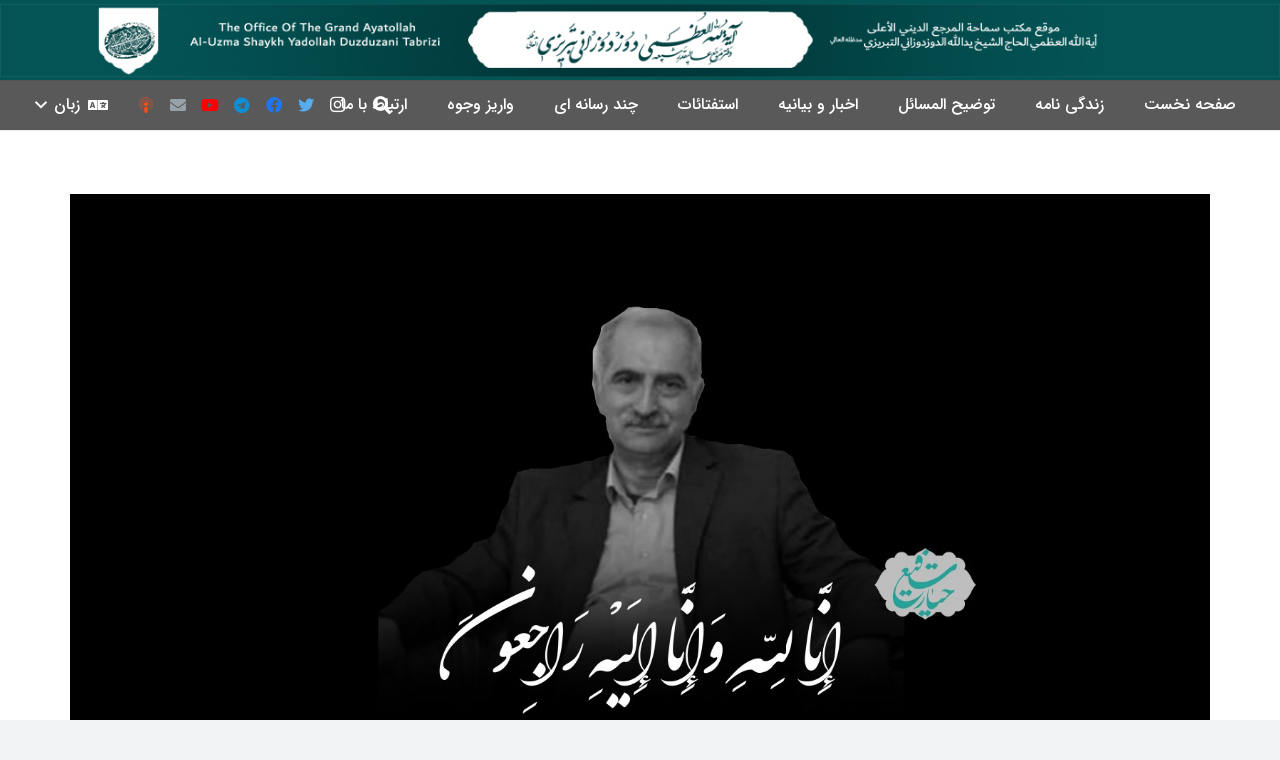

--- FILE ---
content_type: text/html; charset=UTF-8
request_url: https://duzduzani.ir/blog/%D8%A8%D9%85%D9%86%D8%A7%D8%B3%D8%A8%D8%AA-%D8%AF%D8%B1%DA%AF%D8%B0%D8%B4%D8%AA-%D8%AD%D8%A7%D8%AC-%D9%85%D9%87%D8%AF%DB%8C-%D9%86%D9%85%D8%A7%D8%B2%DB%8C/%D8%AF%D8%B1-%DA%AF%D8%B0%D8%B4%D8%AA-%D9%86%D9%85%D8%A7%D8%B2%DB%8C/
body_size: 16014
content:
<!DOCTYPE HTML>
<html dir="rtl" lang="fa-IR">
<head>
	<meta charset="UTF-8">
	<meta name='robots' content='index, follow, max-image-preview:large, max-snippet:-1, max-video-preview:-1' />

	<!-- This site is optimized with the Yoast SEO Premium plugin v18.2.1 (Yoast SEO v18.5.1) - https://yoast.com/wordpress/plugins/seo/ -->
	<title>در گذشت حاج مهدی نمازی - پايگاه اطلاع رساني دفتر حضرت آيت الله العظمي دوزدوزانی تبریزی</title>
	<link rel="canonical" href="https://duzduzani.ir/wp-content/uploads/2022/02/در-گذشت-نمازی-scaled.jpg" />
	<meta property="og:locale" content="fa_IR" />
	<meta property="og:type" content="article" />
	<meta property="og:title" content="در گذشت حاج مهدی نمازی - پايگاه اطلاع رساني دفتر حضرت آيت الله العظمي دوزدوزانی تبریزی" />
	<meta property="og:url" content="https://duzduzani.ir/wp-content/uploads/2022/02/در-گذشت-نمازی-scaled.jpg" />
	<meta property="og:site_name" content="پايگاه اطلاع رساني دفتر حضرت آيت الله العظمي دوزدوزانی تبریزی" />
	<meta property="article:publisher" content="http://www.facebook.com/Duzduzani.ir" />
	<meta property="article:modified_time" content="2022-02-15T16:47:48+00:00" />
	<meta property="og:image" content="https://duzduzani.ir/wp-content/uploads/2022/02/در-گذشت-نمازی-scaled.jpg" />
	<meta property="og:image:width" content="2560" />
	<meta property="og:image:height" content="2560" />
	<meta property="og:image:type" content="image/jpeg" />
	<meta name="twitter:card" content="summary_large_image" />
	<meta name="twitter:site" content="@duzduzani" />
	<script type="application/ld+json" class="yoast-schema-graph">{"@context":"https://schema.org","@graph":[{"@type":"Organization","@id":"https://duzduzani.ir/#organization","name":"پایگاه حضرت آیت الله العظمی حاج شیخ یدالله دوزدوزانی تبریزی","url":"https://duzduzani.ir/","sameAs":["http://www.facebook.com/Duzduzani.ir","https://www.instagram.com/Duzduzani_ir/","https://twitter.com/duzduzani"],"logo":{"@type":"ImageObject","@id":"https://duzduzani.ir/#logo","inLanguage":"fa-IR","url":"https://duzduzani.ir/wp-content/uploads/2018/08/IMG_9389-2.jpg","contentUrl":"https://duzduzani.ir/wp-content/uploads/2018/08/IMG_9389-2.jpg","width":333,"height":500,"caption":"پایگاه حضرت آیت الله العظمی حاج شیخ یدالله دوزدوزانی تبریزی"},"image":{"@id":"https://duzduzani.ir/#logo"}},{"@type":"WebSite","@id":"https://duzduzani.ir/#website","url":"https://duzduzani.ir/","name":"پايگاه اطلاع رساني دفتر حضرت آيت الله العظمي دوزدوزانی تبریزی","description":"حاج ميرزا يدالله دوزدوزاني تبریزی مدظله","publisher":{"@id":"https://duzduzani.ir/#organization"},"potentialAction":[{"@type":"SearchAction","target":{"@type":"EntryPoint","urlTemplate":"https://duzduzani.ir/?s={search_term_string}"},"query-input":"required name=search_term_string"}],"inLanguage":"fa-IR"},{"@type":"WebPage","@id":"https://duzduzani.ir/wp-content/uploads/2022/02/در-گذشت-نمازی-scaled.jpg#webpage","url":"https://duzduzani.ir/wp-content/uploads/2022/02/در-گذشت-نمازی-scaled.jpg","name":"در گذشت حاج مهدی نمازی - پايگاه اطلاع رساني دفتر حضرت آيت الله العظمي دوزدوزانی تبریزی","isPartOf":{"@id":"https://duzduzani.ir/#website"},"datePublished":"2022-02-15T16:46:05+00:00","dateModified":"2022-02-15T16:47:48+00:00","breadcrumb":{"@id":"https://duzduzani.ir/wp-content/uploads/2022/02/در-گذشت-نمازی-scaled.jpg#breadcrumb"},"inLanguage":"fa-IR","potentialAction":[{"@type":"ReadAction","target":["https://duzduzani.ir/wp-content/uploads/2022/02/در-گذشت-نمازی-scaled.jpg"]}]},{"@type":"BreadcrumbList","@id":"https://duzduzani.ir/wp-content/uploads/2022/02/در-گذشت-نمازی-scaled.jpg#breadcrumb","itemListElement":[{"@type":"ListItem","position":1,"name":"خانه","item":"https://duzduzani.ir/"},{"@type":"ListItem","position":2,"name":"بمناسبت درگذشت حاج مهدی نمازی","item":"https://duzduzani.ir/blog/%d8%a8%d9%85%d9%86%d8%a7%d8%b3%d8%a8%d8%aa-%d8%af%d8%b1%da%af%d8%b0%d8%b4%d8%aa-%d8%ad%d8%a7%d8%ac-%d9%85%d9%87%d8%af%db%8c-%d9%86%d9%85%d8%a7%d8%b2%db%8c/"},{"@type":"ListItem","position":3,"name":"در گذشت حاج مهدی نمازی"}]}]}</script>
	<!-- / Yoast SEO Premium plugin. -->


<link rel='dns-prefetch' href='//fonts.googleapis.com' />
<link rel='dns-prefetch' href='//s.w.org' />
<link rel='dns-prefetch' href='//www.googletagmanager.com' />
<link rel="alternate" type="application/rss+xml" title="پايگاه اطلاع رساني دفتر حضرت آيت الله العظمي دوزدوزانی تبریزی &raquo; خوراک" href="https://duzduzani.ir/feed/" />
<link rel="alternate" type="application/rss+xml" title="پايگاه اطلاع رساني دفتر حضرت آيت الله العظمي دوزدوزانی تبریزی &raquo; خوراک دیدگاه‌ها" href="https://duzduzani.ir/comments/feed/" />
<link rel="alternate" type="application/rss+xml" title="پايگاه اطلاع رساني دفتر حضرت آيت الله العظمي دوزدوزانی تبریزی &raquo; در گذشت حاج مهدی نمازی خوراک دیدگاه‌ها" href="https://duzduzani.ir/blog/%d8%a8%d9%85%d9%86%d8%a7%d8%b3%d8%a8%d8%aa-%d8%af%d8%b1%da%af%d8%b0%d8%b4%d8%aa-%d8%ad%d8%a7%d8%ac-%d9%85%d9%87%d8%af%db%8c-%d9%86%d9%85%d8%a7%d8%b2%db%8c/%d8%af%d8%b1-%da%af%d8%b0%d8%b4%d8%aa-%d9%86%d9%85%d8%a7%d8%b2%db%8c/feed/" />
<meta name="viewport" content="width=device-width, initial-scale=1">
<meta name="SKYPE_TOOLBAR" content="SKYPE_TOOLBAR_PARSER_COMPATIBLE">
<meta name="theme-color" content="#f2f3f5">
		<script type="text/javascript">
			window._wpemojiSettings = {"baseUrl":"https:\/\/s.w.org\/images\/core\/emoji\/13.1.0\/72x72\/","ext":".png","svgUrl":"https:\/\/s.w.org\/images\/core\/emoji\/13.1.0\/svg\/","svgExt":".svg","source":{"concatemoji":"https:\/\/duzduzani.ir\/wp-includes\/js\/wp-emoji-release.min.js?ver=5.8.12"}};
			!function(e,a,t){var n,r,o,i=a.createElement("canvas"),p=i.getContext&&i.getContext("2d");function s(e,t){var a=String.fromCharCode;p.clearRect(0,0,i.width,i.height),p.fillText(a.apply(this,e),0,0);e=i.toDataURL();return p.clearRect(0,0,i.width,i.height),p.fillText(a.apply(this,t),0,0),e===i.toDataURL()}function c(e){var t=a.createElement("script");t.src=e,t.defer=t.type="text/javascript",a.getElementsByTagName("head")[0].appendChild(t)}for(o=Array("flag","emoji"),t.supports={everything:!0,everythingExceptFlag:!0},r=0;r<o.length;r++)t.supports[o[r]]=function(e){if(!p||!p.fillText)return!1;switch(p.textBaseline="top",p.font="600 32px Arial",e){case"flag":return s([127987,65039,8205,9895,65039],[127987,65039,8203,9895,65039])?!1:!s([55356,56826,55356,56819],[55356,56826,8203,55356,56819])&&!s([55356,57332,56128,56423,56128,56418,56128,56421,56128,56430,56128,56423,56128,56447],[55356,57332,8203,56128,56423,8203,56128,56418,8203,56128,56421,8203,56128,56430,8203,56128,56423,8203,56128,56447]);case"emoji":return!s([10084,65039,8205,55357,56613],[10084,65039,8203,55357,56613])}return!1}(o[r]),t.supports.everything=t.supports.everything&&t.supports[o[r]],"flag"!==o[r]&&(t.supports.everythingExceptFlag=t.supports.everythingExceptFlag&&t.supports[o[r]]);t.supports.everythingExceptFlag=t.supports.everythingExceptFlag&&!t.supports.flag,t.DOMReady=!1,t.readyCallback=function(){t.DOMReady=!0},t.supports.everything||(n=function(){t.readyCallback()},a.addEventListener?(a.addEventListener("DOMContentLoaded",n,!1),e.addEventListener("load",n,!1)):(e.attachEvent("onload",n),a.attachEvent("onreadystatechange",function(){"complete"===a.readyState&&t.readyCallback()})),(n=t.source||{}).concatemoji?c(n.concatemoji):n.wpemoji&&n.twemoji&&(c(n.twemoji),c(n.wpemoji)))}(window,document,window._wpemojiSettings);
		</script>
		<style type="text/css">
img.wp-smiley,
img.emoji {
	display: inline !important;
	border: none !important;
	box-shadow: none !important;
	height: 1em !important;
	width: 1em !important;
	margin: 0 .07em !important;
	vertical-align: -0.1em !important;
	background: none !important;
	padding: 0 !important;
}
</style>
	<link rel='stylesheet' id='layerslider-css'  href='https://duzduzani.ir/wp-content/plugins/LayerSlider/static/layerslider/css/layerslider.css?ver=6.6.8' type='text/css' media='all' />
<link rel='stylesheet' id='contact-form-7-css'  href='https://duzduzani.ir/wp-content/plugins/contact-form-7/includes/css/styles.css?ver=5.5.6' type='text/css' media='all' />
<link rel='stylesheet' id='contact-form-7-rtl-css'  href='https://duzduzani.ir/wp-content/plugins/contact-form-7/includes/css/styles-rtl.css?ver=5.5.6' type='text/css' media='all' />
<link rel='stylesheet' id='audio1-html5_site_css-css'  href='https://duzduzani.ir/wp-content/plugins/lbg_chameleon_audio_addon_visual_composer/audio1_html5/audio1_html5.css?ver=5.8.12' type='text/css' media='all' />
<link rel='stylesheet' id='tp_twitter_plugin_css-css'  href='https://duzduzani.ir/wp-content/plugins/recent-tweets-widget/tp_twitter_plugin.css?ver=1.0' type='text/css' media='screen' />
<link rel='stylesheet' id='rs-plugin-settings-css'  href='https://duzduzani.ir/wp-content/plugins/revslider/public/assets/css/rs6.css?ver=6.3.6' type='text/css' media='all' />
<style id='rs-plugin-settings-inline-css' type='text/css'>
#rs-demo-id {}
</style>
<link rel='stylesheet' id='wp-aparat-css'  href='https://duzduzani.ir/wp-content/plugins/wp-aparat/assets/css/wp-aparat.min.css?ver=2.2.4' type='text/css' media='all' />
<link rel='stylesheet' id='aparat-embed-css'  href='https://duzduzani.ir/wp-content/plugins/aparat-embed/assets/style.css?ver=5.8.12' type='text/css' media='all' />
<link rel='stylesheet' id='us-fonts-css'  href='https://fonts.googleapis.com/css?family=IRANSansWeb_Medium%3A400%7CIRANSansWeb%28FaNum%29_Medium%3A400&#038;display=swap&#038;ver=5.8.12' type='text/css' media='all' />
<link rel='stylesheet' id='dflip-icons-style-css'  href='https://duzduzani.ir/wp-content/plugins/dflip/assets/css/themify-icons.css?ver=1.2.8' type='text/css' media='all' />
<link rel='stylesheet' id='dflip-style-css'  href='https://duzduzani.ir/wp-content/plugins/dflip/assets/css/dflip.css?ver=1.2.8' type='text/css' media='all' />
<link rel='stylesheet' id='us-style-css'  href='https://duzduzani.ir/wp-content/themes/Impreza/css/style.min.css?ver=7.15' type='text/css' media='all' />
<link rel='stylesheet' id='us-ripple-css'  href='https://duzduzani.ir/wp-content/themes/Impreza/common/css/base/ripple.css?ver=7.15' type='text/css' media='all' />
<link rel='stylesheet' id='us-rtl-css'  href='https://duzduzani.ir/wp-content/themes/Impreza/common/css/rtl.min.css?ver=7.15' type='text/css' media='all' />
<link rel='stylesheet' id='theme-style-css'  href='https://duzduzani.ir/wp-content/themes/Impreza-child/style.css?ver=7.15' type='text/css' media='all' />
<link rel='stylesheet' id='bsf-Defaults-css'  href='https://duzduzani.ir/wp-content/uploads/smile_fonts/Defaults/Defaults.css?ver=3.19.11' type='text/css' media='all' />
<script type='text/javascript' id='layerslider-greensock-js-extra'>
/* <![CDATA[ */
var LS_Meta = {"v":"6.6.8"};
/* ]]> */
</script>
<script type='text/javascript' data-cfasync="false" src='https://duzduzani.ir/wp-content/plugins/LayerSlider/static/layerslider/js/greensock.js?ver=1.19.0' id='layerslider-greensock-js'></script>
<script type='text/javascript' data-cfasync="false" src='https://duzduzani.ir/wp-includes/js/jquery/jquery.min.js?ver=3.6.0' id='jquery-core-js'></script>
<script type='text/javascript' src='https://duzduzani.ir/wp-includes/js/jquery/jquery-migrate.min.js?ver=3.3.2' id='jquery-migrate-js'></script>
<script type='text/javascript' data-cfasync="false" src='https://duzduzani.ir/wp-content/plugins/LayerSlider/static/layerslider/js/layerslider.kreaturamedia.jquery.js?ver=6.6.8' id='layerslider-js'></script>
<script type='text/javascript' data-cfasync="false" src='https://duzduzani.ir/wp-content/plugins/LayerSlider/static/layerslider/js/layerslider.transitions.js?ver=6.6.8' id='layerslider-transitions-js'></script>
<script type='text/javascript' src='https://duzduzani.ir/wp-content/plugins/lbg_chameleon_audio_addon_visual_composer/audio1_html5/js/jquery.mousewheel.min.js?ver=5.8.12' id='lbg-mousewheel-js'></script>
<script type='text/javascript' src='https://duzduzani.ir/wp-content/plugins/lbg_chameleon_audio_addon_visual_composer/audio1_html5/js/jquery.touchSwipe.min.js?ver=5.8.12' id='lbg-touchSwipe-js'></script>
<script type='text/javascript' src='https://duzduzani.ir/wp-content/plugins/lbg_chameleon_audio_addon_visual_composer/audio1_html5/js/audio1_html5.js?ver=5.8.12' id='lbg-audio1_html5-js'></script>
<script type='text/javascript' src='https://duzduzani.ir/wp-content/plugins/revslider/public/assets/js/rbtools.min.js?ver=6.3.6' id='tp-tools-js'></script>
<script type='text/javascript' src='https://duzduzani.ir/wp-content/plugins/revslider/public/assets/js/rs6.min.js?ver=6.3.6' id='revmin-js'></script>
<meta name="generator" content="Powered by LayerSlider 6.6.8 - Multi-Purpose, Responsive, Parallax, Mobile-Friendly Slider Plugin for WordPress." />
<!-- LayerSlider updates and docs at: https://layerslider.kreaturamedia.com -->
<link rel="https://api.w.org/" href="https://duzduzani.ir/wp-json/" /><link rel="alternate" type="application/json" href="https://duzduzani.ir/wp-json/wp/v2/media/9176" /><link rel="EditURI" type="application/rsd+xml" title="RSD" href="https://duzduzani.ir/xmlrpc.php?rsd" />
<link rel="wlwmanifest" type="application/wlwmanifest+xml" href="https://duzduzani.ir/wp-includes/wlwmanifest.xml" /> 
<meta name="generator" content="WordPress 5.8.12" />
<link rel='shortlink' href='https://duzduzani.ir/?p=9176' />
<link rel="alternate" type="application/json+oembed" href="https://duzduzani.ir/wp-json/oembed/1.0/embed?url=https%3A%2F%2Fduzduzani.ir%2Fblog%2F%25d8%25a8%25d9%2585%25d9%2586%25d8%25a7%25d8%25b3%25d8%25a8%25d8%25aa-%25d8%25af%25d8%25b1%25da%25af%25d8%25b0%25d8%25b4%25d8%25aa-%25d8%25ad%25d8%25a7%25d8%25ac-%25d9%2585%25d9%2587%25d8%25af%25db%258c-%25d9%2586%25d9%2585%25d8%25a7%25d8%25b2%25db%258c%2F%25d8%25af%25d8%25b1-%25da%25af%25d8%25b0%25d8%25b4%25d8%25aa-%25d9%2586%25d9%2585%25d8%25a7%25d8%25b2%25db%258c%2F" />
<link rel="alternate" type="text/xml+oembed" href="https://duzduzani.ir/wp-json/oembed/1.0/embed?url=https%3A%2F%2Fduzduzani.ir%2Fblog%2F%25d8%25a8%25d9%2585%25d9%2586%25d8%25a7%25d8%25b3%25d8%25a8%25d8%25aa-%25d8%25af%25d8%25b1%25da%25af%25d8%25b0%25d8%25b4%25d8%25aa-%25d8%25ad%25d8%25a7%25d8%25ac-%25d9%2585%25d9%2587%25d8%25af%25db%258c-%25d9%2586%25d9%2585%25d8%25a7%25d8%25b2%25db%258c%2F%25d8%25af%25d8%25b1-%25da%25af%25d8%25b0%25d8%25b4%25d8%25aa-%25d9%2586%25d9%2585%25d8%25a7%25d8%25b2%25db%258c%2F&#038;format=xml" />
<meta name="generator" content="Site Kit by Google 1.144.0" /><!-- Analytics by WP Statistics - https://wp-statistics.com -->
		<script>
			if ( ! /Android|webOS|iPhone|iPad|iPod|BlackBerry|IEMobile|Opera Mini/i.test( navigator.userAgent ) ) {
				var root = document.getElementsByTagName( 'html' )[ 0 ]
				root.className += " no-touch";
			}
		</script>
		<script data-cfasync="false"> var dFlipLocation = "https://duzduzani.ir/wp-content/plugins/dflip/assets/"; var dFlipWPGlobal = {"text":{"toggleSound":"\u0635\u062f\u0627 \u062e\u0627\u0645\u0648\u0634\/\u0631\u0648\u0634\u0646","toggleThumbnails":"\u062a\u0635\u0627\u0648\u06cc\u0631 \u0628\u0646\u062f \u0627\u0646\u06af\u0634\u062a\u06cc ","toggleOutline":"Toggle Outline\/Bookmark","previousPage":"\u0635\u0641\u062d\u0647 \u0642\u0628\u0644\u06cc","nextPage":"\u0635\u0641\u062d\u0647 \u0628\u0639\u062f\u06cc","toggleFullscreen":"\u062a\u0645\u0627\u0645 \u0635\u0641\u062d\u0647 ","zoomIn":"\u0632\u0648\u0645 +","zoomOut":"\u0632\u0648\u0645 - ","toggleHelp":"\u06a9\u0645\u06a9 ","singlePageMode":"\u062a\u06a9 \u0635\u0641\u062d\u0647 ","doublePageMode":"\u062f\u0648 \u0635\u0641\u062d\u0647 \u06a9\u0646\u0627\u0631 \u0647\u0645 ","downloadPDFFile":"\u062f\u0627\u0646\u0644\u0648\u062f \u067e\u06cc \u062f\u06cc \u0627\u0641 ","gotoFirstPage":"\u0628\u0631\u0648 \u0628\u0647 \u0635\u0641\u062d\u0647 \u0627\u0648\u0644 ","gotoLastPage":"\u0628\u0631\u0648 \u0628\u0647 \u0627\u062e\u0631\u06cc\u0646 \u0635\u0641\u062d\u0647","share":"\u0627\u0634\u062a\u0631\u0627\u06a9 \u06af\u0630\u0627\u0631\u06cc"},"mainControls":"altPrev,pageNumber,altNext,outline,thumbnail,zoomIn,zoomOut,fullScreen,share,more","hideControls":"","scrollWheel":"true","backgroundColor":"#fff","backgroundImage":"https:\/\/duzduzani.ir\/wp-content\/uploads\/2018\/04\/rans.png","height":"100%","duration":"800","soundEnable":"true","enableDownload":"true","webgl":"true","hard":"cover","maxTextureSize":"1600","zoomRatio":"1.5","singlePageMode":"0"};</script><meta name="generator" content="Powered by WPBakery Page Builder - drag and drop page builder for WordPress."/>
<meta name="generator" content="Powered by Slider Revolution 6.3.6 - responsive, Mobile-Friendly Slider Plugin for WordPress with comfortable drag and drop interface." />
<link rel="icon" href="https://duzduzani.ir/wp-content/uploads/2018/04/cropped-home-page-mob-32x32.jpg" sizes="32x32" />
<link rel="icon" href="https://duzduzani.ir/wp-content/uploads/2018/04/cropped-home-page-mob-192x192.jpg" sizes="192x192" />
<link rel="apple-touch-icon" href="https://duzduzani.ir/wp-content/uploads/2018/04/cropped-home-page-mob-180x180.jpg" />
<meta name="msapplication-TileImage" content="https://duzduzani.ir/wp-content/uploads/2018/04/cropped-home-page-mob-270x270.jpg" />
<script type="text/javascript">function setREVStartSize(e){
			//window.requestAnimationFrame(function() {				 
				window.RSIW = window.RSIW===undefined ? window.innerWidth : window.RSIW;	
				window.RSIH = window.RSIH===undefined ? window.innerHeight : window.RSIH;	
				try {								
					var pw = document.getElementById(e.c).parentNode.offsetWidth,
						newh;
					pw = pw===0 || isNaN(pw) ? window.RSIW : pw;
					e.tabw = e.tabw===undefined ? 0 : parseInt(e.tabw);
					e.thumbw = e.thumbw===undefined ? 0 : parseInt(e.thumbw);
					e.tabh = e.tabh===undefined ? 0 : parseInt(e.tabh);
					e.thumbh = e.thumbh===undefined ? 0 : parseInt(e.thumbh);
					e.tabhide = e.tabhide===undefined ? 0 : parseInt(e.tabhide);
					e.thumbhide = e.thumbhide===undefined ? 0 : parseInt(e.thumbhide);
					e.mh = e.mh===undefined || e.mh=="" || e.mh==="auto" ? 0 : parseInt(e.mh,0);		
					if(e.layout==="fullscreen" || e.l==="fullscreen") 						
						newh = Math.max(e.mh,window.RSIH);					
					else{					
						e.gw = Array.isArray(e.gw) ? e.gw : [e.gw];
						for (var i in e.rl) if (e.gw[i]===undefined || e.gw[i]===0) e.gw[i] = e.gw[i-1];					
						e.gh = e.el===undefined || e.el==="" || (Array.isArray(e.el) && e.el.length==0)? e.gh : e.el;
						e.gh = Array.isArray(e.gh) ? e.gh : [e.gh];
						for (var i in e.rl) if (e.gh[i]===undefined || e.gh[i]===0) e.gh[i] = e.gh[i-1];
											
						var nl = new Array(e.rl.length),
							ix = 0,						
							sl;					
						e.tabw = e.tabhide>=pw ? 0 : e.tabw;
						e.thumbw = e.thumbhide>=pw ? 0 : e.thumbw;
						e.tabh = e.tabhide>=pw ? 0 : e.tabh;
						e.thumbh = e.thumbhide>=pw ? 0 : e.thumbh;					
						for (var i in e.rl) nl[i] = e.rl[i]<window.RSIW ? 0 : e.rl[i];
						sl = nl[0];									
						for (var i in nl) if (sl>nl[i] && nl[i]>0) { sl = nl[i]; ix=i;}															
						var m = pw>(e.gw[ix]+e.tabw+e.thumbw) ? 1 : (pw-(e.tabw+e.thumbw)) / (e.gw[ix]);					
						newh =  (e.gh[ix] * m) + (e.tabh + e.thumbh);
					}				
					if(window.rs_init_css===undefined) window.rs_init_css = document.head.appendChild(document.createElement("style"));					
					document.getElementById(e.c).height = newh+"px";
					window.rs_init_css.innerHTML += "#"+e.c+"_wrapper { height: "+newh+"px }";				
				} catch(e){
					console.log("Failure at Presize of Slider:" + e)
				}					   
			//});
		  };</script>
<noscript><style> .wpb_animate_when_almost_visible { opacity: 1; }</style></noscript>		<style id="us-icon-fonts">@font-face{font-display:block;font-style:normal;font-family:"fontawesome";font-weight:900;src:url("https://duzduzani.ir/wp-content/themes/Impreza/fonts/fa-solid-900.woff2?ver=7.15") format("woff2"),url("https://duzduzani.ir/wp-content/themes/Impreza/fonts/fa-solid-900.woff?ver=7.15") format("woff")}.fas{font-family:"fontawesome";font-weight:900}@font-face{font-display:block;font-style:normal;font-family:"fontawesome";font-weight:400;src:url("https://duzduzani.ir/wp-content/themes/Impreza/fonts/fa-regular-400.woff2?ver=7.15") format("woff2"),url("https://duzduzani.ir/wp-content/themes/Impreza/fonts/fa-regular-400.woff?ver=7.15") format("woff")}.far{font-family:"fontawesome";font-weight:400}@font-face{font-display:block;font-style:normal;font-family:"fontawesome";font-weight:300;src:url("https://duzduzani.ir/wp-content/themes/Impreza/fonts/fa-light-300.woff2?ver=7.15") format("woff2"),url("https://duzduzani.ir/wp-content/themes/Impreza/fonts/fa-light-300.woff?ver=7.15") format("woff")}.fal{font-family:"fontawesome";font-weight:300}@font-face{font-display:block;font-style:normal;font-family:"Font Awesome 5 Duotone";font-weight:900;src:url("https://duzduzani.ir/wp-content/themes/Impreza/fonts/fa-duotone-900.woff2?ver=7.15") format("woff2"),url("https://duzduzani.ir/wp-content/themes/Impreza/fonts/fa-duotone-900.woff?ver=7.15") format("woff")}.fad{font-family:"Font Awesome 5 Duotone";font-weight:900}.fad{position:relative}.fad:before{position:absolute}.fad:after{opacity:0.4}@font-face{font-display:block;font-style:normal;font-family:"Font Awesome 5 Brands";font-weight:400;src:url("https://duzduzani.ir/wp-content/themes/Impreza/fonts/fa-brands-400.woff2?ver=7.15") format("woff2"),url("https://duzduzani.ir/wp-content/themes/Impreza/fonts/fa-brands-400.woff?ver=7.15") format("woff")}.fab{font-family:"Font Awesome 5 Brands";font-weight:400}@font-face{font-display:block;font-style:normal;font-family:"Material Icons";font-weight:400;src:url("https://duzduzani.ir/wp-content/themes/Impreza/fonts/material-icons.woff2?ver=7.15") format("woff2"),url("https://duzduzani.ir/wp-content/themes/Impreza/fonts/material-icons.woff?ver=7.15") format("woff")}.material-icons{font-family:"Material Icons";font-weight:400}</style>
				<style id="us-theme-options-css">:root{--color-header-middle-bg:#ffffff;--color-header-middle-bg-grad:#ffffff;--color-header-middle-text:#303640;--color-header-middle-text-hover:#035455;--color-header-transparent-bg:transparent;--color-header-transparent-bg-grad:transparent;--color-header-transparent-text:#ffffff;--color-header-transparent-text-hover:#ffffff;--color-chrome-toolbar:#f2f3f5;--color-chrome-toolbar-grad:#f2f3f5;--color-header-top-bg:#f2f3f5;--color-header-top-bg-grad:#f2f3f5;--color-header-top-text:#7c8491;--color-header-top-text-hover:#035455;--color-header-top-transparent-bg:rgba(0,0,0,0.2);--color-header-top-transparent-bg-grad:rgba(0,0,0,0.2);--color-header-top-transparent-text:rgba(255,255,255,0.66);--color-header-top-transparent-text-hover:#ffffff;--color-content-bg:#ffffff;--color-content-bg-grad:#ffffff;--color-content-bg-alt:#f2f3f5;--color-content-bg-alt-grad:#f2f3f5;--color-content-border:#e1e5e8;--color-content-heading:#303640;--color-content-heading-grad:#303640;--color-content-text:#303640;--color-content-link:#035455;--color-content-link-hover:#2a989a;--color-content-primary:#035455;--color-content-primary-grad:#035455;--color-content-secondary:#023f40;--color-content-secondary-grad:#023f40;--color-content-faded:#7c8491;--color-content-overlay:rgba(0,0,0,0.75);--color-content-overlay-grad:rgba(0,0,0,0.75);--color-alt-content-bg:#f2f3f5;--color-alt-content-bg-grad:#f2f3f5;--color-alt-content-bg-alt:#ffffff;--color-alt-content-bg-alt-grad:#ffffff;--color-alt-content-border:#d7dde0;--color-alt-content-heading:#303640;--color-alt-content-heading-grad:#303640;--color-alt-content-text:#303640;--color-alt-content-link:#035455;--color-alt-content-link-hover:#2a989a;--color-alt-content-primary:#035455;--color-alt-content-primary-grad:#035455;--color-alt-content-secondary:#023f40;--color-alt-content-secondary-grad:#023f40;--color-alt-content-faded:#7c8491;--color-alt-content-overlay:rgba(93,173,174,0.70);--color-alt-content-overlay-grad:rgba(93,173,174,0.70);--color-footer-bg:#545a66;--color-footer-bg-grad:#545a66;--color-footer-bg-alt:#434955;--color-footer-bg-alt-grad:#434955;--color-footer-border:#676f7c;--color-footer-text:#d7dde0;--color-footer-link:#ffffff;--color-footer-link-hover:#035455;--color-subfooter-bg:#434955;--color-subfooter-bg-grad:#434955;--color-subfooter-bg-alt:#303640;--color-subfooter-bg-alt-grad:#303640;--color-subfooter-border:#545a66;--color-subfooter-text:#aab2bd;--color-subfooter-link:#d7dde0;--color-subfooter-link-hover:#035455;--color-content-primary-faded:rgba(3,84,85,0.15);--box-shadow:0 5px 15px rgba(0,0,0,.15);--box-shadow-up:0 -5px 15px rgba(0,0,0,.15)}html,.l-header .widget,.menu-item-object-us_page_block{font-family:'IRANSansWeb(FaNum)_Medium',sans-serif;font-weight:400;font-size:16px;line-height:28px}h1{font-family:'IRANSansWeb_Medium',sans-serif;font-weight:400;font-size:3.0rem;line-height:1.2;letter-spacing:0em;margin-bottom:1.5rem}h2{font-family:'IRANSansWeb_Medium',sans-serif;font-weight:400;font-size:2.0rem;line-height:1.2;letter-spacing:0em;margin-bottom:1.5rem}h3{font-family:'IRANSansWeb_Medium',sans-serif;font-weight:400;font-size:1.7rem;line-height:1.2;letter-spacing:0em;margin-bottom:1.5rem}.widgettitle,.comment-reply-title,h4{font-family:'IRANSansWeb_Medium',sans-serif;font-weight:400;font-size:1.5rem;line-height:1.2;letter-spacing:0em;margin-bottom:1.5rem}h5{font-family:'IRANSansWeb_Medium',sans-serif;font-weight:400;font-size:1.4rem;line-height:1.2;letter-spacing:0em;margin-bottom:1.5rem}h6{font-family:'IRANSansWeb_Medium',sans-serif;font-weight:400;font-size:1.3rem;line-height:1.2;letter-spacing:0em;margin-bottom:1.5rem}@media (max-width:767px){html{font-size:16px;line-height:28px}h1{font-size:3.0rem}h1.vc_custom_heading:not([class*="us_custom_"]){font-size:3.0rem!important}h2{font-size:2.0rem}h2.vc_custom_heading:not([class*="us_custom_"]){font-size:2.0rem!important}h3{font-size:1.7rem}h3.vc_custom_heading:not([class*="us_custom_"]){font-size:1.7rem!important}h4,.widgettitle,.comment-reply-title{font-size:1.5rem}h4.vc_custom_heading:not([class*="us_custom_"]){font-size:1.5rem!important}h5{font-size:1.4rem}h5.vc_custom_heading:not([class*="us_custom_"]){font-size:1.4rem!important}h6{font-size:1.3rem}h6.vc_custom_heading:not([class*="us_custom_"]){font-size:1.3rem!important}}body{background:var(--color-content-bg-alt)}.l-canvas.type_boxed,.l-canvas.type_boxed .l-subheader,.l-canvas.type_boxed~.l-footer{max-width:1300px}.l-subheader-h,.l-section-h,.l-main .aligncenter,.w-tabs-section-content-h{max-width:1140px}.post-password-form{max-width:calc(1140px + 5rem)}@media screen and (max-width:1220px){.l-main .aligncenter{max-width:calc(100vw - 5rem)}}.wpb_text_column:not(:last-child){margin-bottom:1.5rem}@media (max-width:767px){.l-canvas{overflow:hidden}.g-cols.reversed{flex-direction:column-reverse}.g-cols>div:not([class*=" vc_col-"]){width:100%;margin:0 0 1.5rem}.g-cols.type_boxes>div,.g-cols.reversed>div:first-child,.g-cols:not(.reversed)>div:last-child,.g-cols>div.has-fill{margin-bottom:0}.g-cols.type_default>.wpb_column.stretched{margin-left:-1rem;margin-right:-1rem;width:auto}.g-cols.type_boxes>.wpb_column.stretched{margin-left:-2.5rem;margin-right:-2.5rem;width:auto}.align_center_xs,.align_center_xs .w-socials{text-align:center}.align_center_xs .w-hwrapper>*{margin:0.5rem 0;width:100%}}@media (min-width:768px){.l-section.for_sidebar.at_left>div>.g-cols{flex-direction:row-reverse}.vc_column-inner.type_sticky>.wpb_wrapper{position:-webkit-sticky;position:sticky}.l-section.type_sticky{position:-webkit-sticky;position:sticky;top:0;z-index:11;transform:translateZ(0); transition:top 0.3s cubic-bezier(.78,.13,.15,.86) 0.1s}.l-section.type_sticky>.l-section-h{transition:padding-top 0.3s}}@media screen and (min-width:1220px){.g-cols.type_default>.wpb_column.stretched:first-of-type{margin-left:calc(570px + 1.5rem - 50vw)}.g-cols.type_default>.wpb_column.stretched:last-of-type{margin-right:calc(570px + 1.5rem - 50vw)}.g-cols.type_boxes>.wpb_column.stretched:first-of-type{margin-left:calc(570px - 50vw)}.g-cols.type_boxes>.wpb_column.stretched:last-of-type{margin-right:calc(570px - 50vw)}}a,button,input[type="submit"],.ui-slider-handle{outline:none!important}.w-toplink,.w-header-show{background:rgba(0,0,0,0.3)}.no-touch .w-toplink.active:hover,.no-touch .w-header-show:hover{background:var(--color-content-primary-grad)}button[type="submit"]:not(.w-btn),input[type="submit"]{font-size:16px;line-height:1.2!important;font-weight:700;font-style:normal;text-transform:none;letter-spacing:0em;border-radius:0.3em;padding:0.8em 1.8em;box-shadow:0 0em 0em rgba(0,0,0,0.2);background:#035455;border-color:transparent;color:#ffffff!important}button[type="submit"]:not(.w-btn):before,input[type="submit"]{border-width:0px}.no-touch button[type="submit"]:not(.w-btn):hover,.no-touch input[type="submit"]:hover{box-shadow:0 0em 0em rgba(0,0,0,0.2);background:#023f40;border-color:transparent;color:#ffffff!important}.us-nav-style_1>*,.navstyle_1>.owl-nav div,.us-btn-style_1{font-family:'IRANSansWeb(FaNum)_Medium',sans-serif;font-size:16px;line-height:1.2!important;font-weight:700;font-style:normal;text-transform:none;letter-spacing:0em;border-radius:0.3em;padding:0.8em 1.8em;background:#035455;border-color:transparent;color:#ffffff!important;box-shadow:0 0em 0em rgba(0,0,0,0.2)}.us-nav-style_1>*:before,.navstyle_1>.owl-nav div:before,.us-btn-style_1:before{border-width:0px}.us-nav-style_1>span.current,.no-touch .us-nav-style_1>a:hover,.no-touch .navstyle_1>.owl-nav div:hover,.no-touch .us-btn-style_1:hover{box-shadow:0 0em 0em rgba(0,0,0,0.2);background:#023f40;border-color:transparent;color:#ffffff!important}.us-nav-style_1>*{min-width:calc(1.2em + 2 * 0.8em)}.us-nav-style_2>*,.navstyle_2>.owl-nav div,.us-btn-style_2{font-family:'IRANSansWeb(FaNum)_Medium',sans-serif;font-size:16px;line-height:1.2!important;font-weight:700;font-style:normal;text-transform:none;letter-spacing:0em;border-radius:0.3em;padding:0.8em 1.8em;background:var(--color-content-border);border-color:transparent;color:var(--color-content-text)!important;box-shadow:0 0em 0em rgba(0,0,0,0.2)}.us-nav-style_2>*:before,.navstyle_2>.owl-nav div:before,.us-btn-style_2:before{border-width:0px}.us-nav-style_2>span.current,.no-touch .us-nav-style_2>a:hover,.no-touch .navstyle_2>.owl-nav div:hover,.no-touch .us-btn-style_2:hover{box-shadow:0 0em 0em rgba(0,0,0,0.2);background:var(--color-content-text);border-color:transparent;color:var(--color-content-bg)!important}.us-nav-style_2>*{min-width:calc(1.2em + 2 * 0.8em)}.w-filter.state_desktop.style_drop_default .w-filter-item-title,.select2-selection,select,textarea,input:not([type="submit"]),.w-form-checkbox,.w-form-radio{font-size:1rem;font-weight:400;letter-spacing:0em;border-width:0px;border-radius:0rem;background:var(--color-content-bg-alt);border-color:var(--color-content-border);color:var(--color-content-text);box-shadow:0px 1px 0px 0px rgba(0,0,0,0.08) inset}body .select2-dropdown{background:var(--color-content-bg-alt);color:var(--color-content-text)}.w-filter.state_desktop.style_drop_default .w-filter-item-title,.select2-selection,select,input:not([type="submit"]){min-height:2.8rem;line-height:2.8rem;padding:0 0.8rem}select{height:2.8rem}textarea{padding:calc(2.8rem/2 + 0px - 0.7em) 0.8rem}.w-filter.state_desktop.style_drop_default .w-filter-item-title:focus,.select2-container--open .select2-selection,select:focus,textarea:focus,input:not([type="submit"]):focus,input:focus + .w-form-checkbox,input:focus + .w-form-radio{box-shadow:0px 0px 0px 2px #035455}.w-filter-item[data-ui_type="dropdown"] .w-filter-item-values:after,.w-filter.state_desktop.style_drop_default .w-filter-item-title:after,.w-order-select:after,.select2-selection__arrow:after,.w-search-form-btn,.widget_search form:after,.w-form-row-field:after{font-size:1rem;margin:0 0.8rem;color:var(--color-content-text)}.w-form-row-field>i{font-size:1rem;top:calc(2.8rem/2);margin:0px;padding:0 0.8rem;color:var(--color-content-text)}.w-form-row.with_icon input,.w-form-row.with_icon textarea,.w-form-row.with_icon select{padding-right:calc(1.8em + 0.8rem)}.w-form-row.move_label .w-form-row-label{font-size:1rem;top:calc(2.8rem/2 + 0px - 0.7em);margin:0 0.8rem;background-color:var(--color-content-bg-alt);color:var(--color-content-text)}.w-form-row.with_icon.move_label .w-form-row-label{margin-right:calc(1.6em + 0.8rem)}.color_alternate input:not([type="submit"]),.color_alternate textarea,.color_alternate select,.color_alternate .w-form-checkbox,.color_alternate .w-form-radio,.color_alternate .move_label .w-form-row-label{background:var(--color-alt-content-bg-alt-grad)}.color_footer-top input:not([type="submit"]),.color_footer-top textarea,.color_footer-top select,.color_footer-top .w-form-checkbox,.color_footer-top .w-form-radio,.color_footer-top .w-form-row.move_label .w-form-row-label{background:var(--color-subfooter-bg-alt-grad)}.color_footer-bottom input:not([type="submit"]),.color_footer-bottom textarea,.color_footer-bottom select,.color_footer-bottom .w-form-checkbox,.color_footer-bottom .w-form-radio,.color_footer-bottom .w-form-row.move_label .w-form-row-label{background:var(--color-footer-bg-alt-grad)}.color_alternate input:not([type="submit"]),.color_alternate textarea,.color_alternate select,.color_alternate .w-form-checkbox,.color_alternate .w-form-radio{border-color:var(--color-alt-content-border)}.color_footer-top input:not([type="submit"]),.color_footer-top textarea,.color_footer-top select,.color_footer-top .w-form-checkbox,.color_footer-top .w-form-radio{border-color:var(--color-subfooter-border)}.color_footer-bottom input:not([type="submit"]),.color_footer-bottom textarea,.color_footer-bottom select,.color_footer-bottom .w-form-checkbox,.color_footer-bottom .w-form-radio{border-color:var(--color-footer-border)}.color_alternate input:not([type="submit"]),.color_alternate textarea,.color_alternate select,.color_alternate .w-form-checkbox,.color_alternate .w-form-radio,.color_alternate .w-form-row-field>i,.color_alternate .w-form-row-field:after,.color_alternate .widget_search form:after,.color_footer-top input:not([type="submit"]),.color_footer-top textarea,.color_footer-top select,.color_footer-top .w-form-checkbox,.color_footer-top .w-form-radio,.color_footer-top .w-form-row-field>i,.color_footer-top .w-form-row-field:after,.color_footer-top .widget_search form:after,.color_footer-bottom input:not([type="submit"]),.color_footer-bottom textarea,.color_footer-bottom select,.color_footer-bottom .w-form-checkbox,.color_footer-bottom .w-form-radio,.color_footer-bottom .w-form-row-field>i,.color_footer-bottom .w-form-row-field:after,.color_footer-bottom .widget_search form:after{color:inherit}.style_phone6-1>*{background-image:url(https://duzduzani.ir/wp-content/themes/Impreza/img/phone-6-black-real.png)}.style_phone6-2>*{background-image:url(https://duzduzani.ir/wp-content/themes/Impreza/img/phone-6-white-real.png)}.style_phone6-3>*{background-image:url(https://duzduzani.ir/wp-content/themes/Impreza/img/phone-6-black-flat.png)}.style_phone6-4>*{background-image:url(https://duzduzani.ir/wp-content/themes/Impreza/img/phone-6-white-flat.png)}.leaflet-default-icon-path{background-image:url(https://duzduzani.ir/wp-content/themes/Impreza/common/css/vendor/images/marker-icon.png)}</style>
				<style id="us-header-css"> .l-subheader.at_middle,.l-subheader.at_middle .w-dropdown-list,.l-subheader.at_middle .type_mobile .w-nav-list.level_1{background:#035455;color:var(--color-header-middle-text)}.no-touch .l-subheader.at_middle a:hover,.no-touch .l-header.bg_transparent .l-subheader.at_middle .w-dropdown.opened a:hover{color:var(--color-header-middle-text-hover)}.l-header.bg_transparent:not(.sticky) .l-subheader.at_middle{background:var(--color-header-transparent-bg);color:var(--color-header-transparent-text)}.no-touch .l-header.bg_transparent:not(.sticky) .at_middle .w-cart-link:hover,.no-touch .l-header.bg_transparent:not(.sticky) .at_middle .w-text a:hover,.no-touch .l-header.bg_transparent:not(.sticky) .at_middle .w-html a:hover,.no-touch .l-header.bg_transparent:not(.sticky) .at_middle .w-nav>a:hover,.no-touch .l-header.bg_transparent:not(.sticky) .at_middle .w-menu a:hover,.no-touch .l-header.bg_transparent:not(.sticky) .at_middle .w-search>a:hover,.no-touch .l-header.bg_transparent:not(.sticky) .at_middle .w-dropdown a:hover,.no-touch .l-header.bg_transparent:not(.sticky) .at_middle .type_desktop .menu-item.level_1:hover>a{color:var(--color-header-transparent-text-hover)}.l-subheader.at_bottom,.l-subheader.at_bottom .w-dropdown-list,.l-subheader.at_bottom .type_mobile .w-nav-list.level_1{background:rgba(0,0,0,0.65);color:#ffffff}.no-touch .l-subheader.at_bottom a:hover,.no-touch .l-header.bg_transparent .l-subheader.at_bottom .w-dropdown.opened a:hover{color:#aab2bd}.l-header.bg_transparent:not(.sticky) .l-subheader.at_bottom{background:var(--color-header-transparent-bg);color:var(--color-header-transparent-text)}.no-touch .l-header.bg_transparent:not(.sticky) .at_bottom .w-cart-link:hover,.no-touch .l-header.bg_transparent:not(.sticky) .at_bottom .w-text a:hover,.no-touch .l-header.bg_transparent:not(.sticky) .at_bottom .w-html a:hover,.no-touch .l-header.bg_transparent:not(.sticky) .at_bottom .w-nav>a:hover,.no-touch .l-header.bg_transparent:not(.sticky) .at_bottom .w-menu a:hover,.no-touch .l-header.bg_transparent:not(.sticky) .at_bottom .w-search>a:hover,.no-touch .l-header.bg_transparent:not(.sticky) .at_bottom .w-dropdown a:hover,.no-touch .l-header.bg_transparent:not(.sticky) .at_bottom .type_desktop .menu-item.level_1:hover>a{color:var(--color-header-transparent-text-hover)}.header_ver .l-header{background:#035455;color:var(--color-header-middle-text)}@media (min-width:901px){.hidden_for_default{display:none!important}.l-subheader.at_top{display:none}.l-subheader.at_middle{background-image:url(https://duzduzani.ir/wp-content/uploads/2021/03/Baner-Up-Web.jpg);background-attachment:scroll;background-position:center center;background-repeat:no-repeat;background-size:contain}.l-header{position:relative;z-index:111;width:100%}.l-subheader{margin:0 auto}.l-subheader.width_full{padding-left:1.5rem;padding-right:1.5rem}.l-subheader-h{display:flex;align-items:center;position:relative;margin:0 auto;height:inherit}.w-header-show{display:none}.l-header.pos_fixed{position:fixed;left:0}.l-header.pos_fixed:not(.notransition) .l-subheader{transition-property:transform,background,box-shadow,line-height,height;transition-duration:0.3s;transition-timing-function:cubic-bezier(.78,.13,.15,.86)}.header_hor .l-header.sticky_auto_hide{transition:transform 0.3s cubic-bezier(.78,.13,.15,.86) 0.1s}.header_hor .l-header.sticky_auto_hide.down{transform:translateY(-110%)}.l-header.bg_transparent:not(.sticky) .l-subheader{box-shadow:none!important;background:none}.l-header.bg_transparent~.l-main .l-section.width_full.height_auto:first-child>.l-section-h{padding-top:0!important;padding-bottom:0!important}.l-header.pos_static.bg_transparent{position:absolute;left:0}.l-subheader.width_full .l-subheader-h{max-width:none!important}.headerinpos_above .l-header.pos_fixed{overflow:hidden;transition:transform 0.3s;transform:translate3d(0,-100%,0)}.headerinpos_above .l-header.pos_fixed.sticky{overflow:visible;transform:none}.headerinpos_above .l-header.pos_fixed~.l-section>.l-section-h,.headerinpos_above .l-header.pos_fixed~.l-main .l-section:first-of-type>.l-section-h{padding-top:0!important}.l-header.shadow_thin .l-subheader.at_middle,.l-header.shadow_thin .l-subheader.at_bottom,.l-header.shadow_none.sticky .l-subheader.at_middle,.l-header.shadow_none.sticky .l-subheader.at_bottom{box-shadow:0 1px 0 rgba(0,0,0,0.08)}.l-header.shadow_wide .l-subheader.at_middle,.l-header.shadow_wide .l-subheader.at_bottom{box-shadow:0 3px 5px -1px rgba(0,0,0,0.1),0 2px 1px -1px rgba(0,0,0,0.05)}.header_hor .l-subheader-cell>.w-cart{margin-left:0;margin-right:0}.l-header:before{content:'130'}.l-header.sticky:before{content:'110'}.l-subheader.at_top{line-height:40px;height:40px}.l-header.sticky .l-subheader.at_top{line-height:0px;height:0px;overflow:hidden}.l-subheader.at_middle{line-height:80px;height:80px}.l-header.sticky .l-subheader.at_middle{line-height:60px;height:60px}.l-subheader.at_bottom{line-height:50px;height:50px}.l-header.sticky .l-subheader.at_bottom{line-height:50px;height:50px}.l-subheader.with_centering .l-subheader-cell.at_left,.l-subheader.with_centering .l-subheader-cell.at_right{flex-basis:100px}.l-header.pos_fixed~.l-main>.l-section:first-of-type>.l-section-h,.headerinpos_below .l-header.pos_fixed~.l-main>.l-section:nth-of-type(2)>.l-section-h,.l-header.pos_static.bg_transparent~.l-main>.l-section:first-of-type>.l-section-h{padding-top:130px}.headerinpos_bottom .l-header.pos_fixed~.l-main>.l-section:first-of-type>.l-section-h{padding-bottom:130px}.l-header.bg_transparent~.l-main .l-section.valign_center:first-of-type>.l-section-h{top:-65px}.headerinpos_bottom .l-header.pos_fixed.bg_transparent~.l-main .l-section.valign_center:first-of-type>.l-section-h{top:65px}.menu-item-object-us_page_block{max-height:calc(100vh - 130px)}.l-header.pos_fixed:not(.down)~.l-main .l-section.type_sticky{top:110px}.admin-bar .l-header.pos_fixed:not(.down)~.l-main .l-section.type_sticky{top:142px}.l-header.pos_fixed.sticky:not(.down)~.l-main .l-section.type_sticky:first-of-type>.l-section-h{padding-top:110px}.l-header.pos_fixed~.l-main .vc_column-inner.type_sticky>.wpb_wrapper{top:calc(110px + 4rem)}.l-header.pos_fixed~.l-main .woocommerce .cart-collaterals,.l-header.pos_fixed~.l-main .woocommerce-checkout #order_review{top:110px}.l-header.pos_static.bg_solid~.l-main .l-section.height_full:first-of-type{min-height:calc(100vh - 130px)}.admin-bar .l-header.pos_static.bg_solid~.l-main .l-section.height_full:first-of-type{min-height:calc(100vh - 162px)}.l-header.pos_fixed:not(.sticky_auto_hide)~.l-main .l-section.height_full:not(:first-of-type){min-height:calc(100vh - 110px)}.admin-bar .l-header.pos_fixed:not(.sticky_auto_hide)~.l-main .l-section.height_full:not(:first-of-type){min-height:calc(100vh - 142px)}.headerinpos_below .l-header.pos_fixed:not(.sticky){position:absolute;top:100%}.headerinpos_bottom .l-header.pos_fixed:not(.sticky){position:absolute;top:100vh}.headerinpos_below .l-header.pos_fixed~.l-main>.l-section:first-of-type>.l-section-h,.headerinpos_bottom .l-header.pos_fixed~.l-main>.l-section:first-of-type>.l-section-h{padding-top:0!important}.headerinpos_below .l-header.pos_fixed~.l-main .l-section.height_full:nth-of-type(2){min-height:100vh}.admin-bar.headerinpos_below .l-header.pos_fixed~.l-main .l-section.height_full:nth-of-type(2){min-height:calc(100vh - 32px)}.headerinpos_bottom .l-header.pos_fixed:not(.sticky) .w-cart-dropdown,.headerinpos_bottom .l-header.pos_fixed:not(.sticky) .w-nav.type_desktop .w-nav-list.level_2{bottom:100%;transform-origin:0 100%}.headerinpos_bottom .l-header.pos_fixed:not(.sticky) .w-nav.type_mobile.m_layout_dropdown .w-nav-list.level_1{top:auto;bottom:100%;box-shadow:0 -3px 3px rgba(0,0,0,0.1)}.headerinpos_bottom .l-header.pos_fixed:not(.sticky) .w-nav.type_desktop .w-nav-list.level_3,.headerinpos_bottom .l-header.pos_fixed:not(.sticky) .w-nav.type_desktop .w-nav-list.level_4{top:auto;bottom:0;transform-origin:0 100%}.headerinpos_bottom .l-header.pos_fixed:not(.sticky) .w-dropdown-list{top:auto;bottom:-0.4em;padding-top:0.4em;padding-bottom:2.4em}}@media (min-width:601px) and (max-width:900px){.hidden_for_tablets{display:none!important}.l-subheader.at_top{display:none}.l-subheader.at_middle{background-image:url(https://duzduzani.ir/wp-content/uploads/2021/03/Baner-Up-Tablate.jpg);background-attachment:scroll;background-position:center center;background-repeat:no-repeat;background-size:contain}.l-header{position:relative;z-index:111;width:100%}.l-subheader{margin:0 auto}.l-subheader.width_full{padding-left:1.5rem;padding-right:1.5rem}.l-subheader-h{display:flex;align-items:center;position:relative;margin:0 auto;height:inherit}.w-header-show{display:none}.l-header.pos_fixed{position:fixed;left:0}.l-header.pos_fixed:not(.notransition) .l-subheader{transition-property:transform,background,box-shadow,line-height,height;transition-duration:0.3s;transition-timing-function:cubic-bezier(.78,.13,.15,.86)}.header_hor .l-header.sticky_auto_hide{transition:transform 0.3s cubic-bezier(.78,.13,.15,.86) 0.1s}.header_hor .l-header.sticky_auto_hide.down{transform:translateY(-110%)}.l-header.bg_transparent:not(.sticky) .l-subheader{box-shadow:none!important;background:none}.l-header.bg_transparent~.l-main .l-section.width_full.height_auto:first-child>.l-section-h{padding-top:0!important;padding-bottom:0!important}.l-header.pos_static.bg_transparent{position:absolute;left:0}.l-subheader.width_full .l-subheader-h{max-width:none!important}.headerinpos_above .l-header.pos_fixed{overflow:hidden;transition:transform 0.3s;transform:translate3d(0,-100%,0)}.headerinpos_above .l-header.pos_fixed.sticky{overflow:visible;transform:none}.headerinpos_above .l-header.pos_fixed~.l-section>.l-section-h,.headerinpos_above .l-header.pos_fixed~.l-main .l-section:first-of-type>.l-section-h{padding-top:0!important}.l-header.shadow_thin .l-subheader.at_middle,.l-header.shadow_thin .l-subheader.at_bottom,.l-header.shadow_none.sticky .l-subheader.at_middle,.l-header.shadow_none.sticky .l-subheader.at_bottom{box-shadow:0 1px 0 rgba(0,0,0,0.08)}.l-header.shadow_wide .l-subheader.at_middle,.l-header.shadow_wide .l-subheader.at_bottom{box-shadow:0 3px 5px -1px rgba(0,0,0,0.1),0 2px 1px -1px rgba(0,0,0,0.05)}.header_hor .l-subheader-cell>.w-cart{margin-left:0;margin-right:0}.l-subheader.at_top{line-height:40px;height:40px}.l-header.sticky .l-subheader.at_top{line-height:40px;height:40px}.l-header:before{content:'130'}.l-header.sticky:before{content:'110'}.l-subheader.at_middle{line-height:80px;height:80px}.l-header.sticky .l-subheader.at_middle{line-height:60px;height:60px}.l-subheader.at_bottom{line-height:50px;height:50px}.l-header.sticky .l-subheader.at_bottom{line-height:50px;height:50px}.l-subheader.with_centering_tablets .l-subheader-cell.at_left,.l-subheader.with_centering_tablets .l-subheader-cell.at_right{flex-basis:100px}.l-header.pos_fixed~.l-main>.l-section:first-of-type>.l-section-h,.l-header.pos_static.bg_transparent~.l-main>.l-section:first-of-type>.l-section-h{padding-top:130px}.l-header.bg_transparent~.l-main .l-section.valign_center:first-of-type>.l-section-h{top:-65px}.l-header.pos_static.bg_solid~.l-main .l-section.height_full:first-of-type{min-height:calc(100vh - 130px)}.l-header.pos_fixed:not(.sticky_auto_hide)~.l-main .l-section.height_full:not(:first-of-type){min-height:calc(100vh - 110px)}}@media (max-width:900px) and (min-width:768px){.l-header.pos_fixed~.l-main .l-section.type_sticky{top:110px}.admin-bar .l-header.pos_fixed~.l-main .l-section.type_sticky{top:142px}.l-header.pos_fixed.sticky:not(.down)~.l-main .l-section.type_sticky:first-of-type>.l-section-h{padding-top:110px}}@media (max-width:600px){.hidden_for_mobiles{display:none!important}.l-subheader.at_top{display:none}.l-subheader.at_middle{background-image:url(https://duzduzani.ir/wp-content/uploads/2021/03/Baner-Up-Mobile.jpg);background-attachment:scroll;background-position:center center;background-repeat:no-repeat;background-size:contain}.l-header{position:relative;z-index:111;width:100%}.l-subheader{margin:0 auto}.l-subheader.width_full{padding-left:1.5rem;padding-right:1.5rem}.l-subheader-h{display:flex;align-items:center;position:relative;margin:0 auto;height:inherit}.w-header-show{display:none}.l-header.pos_fixed{position:fixed;left:0}.l-header.pos_fixed:not(.notransition) .l-subheader{transition-property:transform,background,box-shadow,line-height,height;transition-duration:0.3s;transition-timing-function:cubic-bezier(.78,.13,.15,.86)}.header_hor .l-header.sticky_auto_hide{transition:transform 0.3s cubic-bezier(.78,.13,.15,.86) 0.1s}.header_hor .l-header.sticky_auto_hide.down{transform:translateY(-110%)}.l-header.bg_transparent:not(.sticky) .l-subheader{box-shadow:none!important;background:none}.l-header.bg_transparent~.l-main .l-section.width_full.height_auto:first-child>.l-section-h{padding-top:0!important;padding-bottom:0!important}.l-header.pos_static.bg_transparent{position:absolute;left:0}.l-subheader.width_full .l-subheader-h{max-width:none!important}.headerinpos_above .l-header.pos_fixed{overflow:hidden;transition:transform 0.3s;transform:translate3d(0,-100%,0)}.headerinpos_above .l-header.pos_fixed.sticky{overflow:visible;transform:none}.headerinpos_above .l-header.pos_fixed~.l-section>.l-section-h,.headerinpos_above .l-header.pos_fixed~.l-main .l-section:first-of-type>.l-section-h{padding-top:0!important}.l-header.shadow_thin .l-subheader.at_middle,.l-header.shadow_thin .l-subheader.at_bottom,.l-header.shadow_none.sticky .l-subheader.at_middle,.l-header.shadow_none.sticky .l-subheader.at_bottom{box-shadow:0 1px 0 rgba(0,0,0,0.08)}.l-header.shadow_wide .l-subheader.at_middle,.l-header.shadow_wide .l-subheader.at_bottom{box-shadow:0 3px 5px -1px rgba(0,0,0,0.1),0 2px 1px -1px rgba(0,0,0,0.05)}.header_hor .l-subheader-cell>.w-cart{margin-left:0;margin-right:0}.l-header:before{content:'120'}.l-header.sticky:before{content:'120'}.l-subheader.at_top{line-height:40px;height:40px}.l-header.sticky .l-subheader.at_top{line-height:40px;height:40px}.l-subheader.at_middle{line-height:70px;height:70px}.l-header.sticky .l-subheader.at_middle{line-height:70px;height:70px}.l-subheader.at_bottom{line-height:50px;height:50px}.l-header.sticky .l-subheader.at_bottom{line-height:50px;height:50px}.l-subheader.with_centering_mobiles .l-subheader-cell.at_left,.l-subheader.with_centering_mobiles .l-subheader-cell.at_right{flex-basis:100px}.l-header.pos_fixed~.l-main>.l-section:first-of-type>.l-section-h,.l-header.pos_static.bg_transparent~.l-main>.l-section:first-of-type>.l-section-h{padding-top:120px}.l-header.bg_transparent~.l-main .l-section.valign_center:first-of-type>.l-section-h{top:-60px}.l-header.pos_static.bg_solid~.l-main .l-section.height_full:first-of-type{min-height:calc(100vh - 120px)}.l-header.pos_fixed:not(.sticky_auto_hide)~.l-main .l-section.height_full:not(:first-of-type){min-height:calc(100vh - 120px)}}.header_hor .ush_menu_1.type_desktop .menu-item.level_1>a:not(.w-btn){padding-left:20px;padding-right:20px}.header_hor .ush_menu_1.type_desktop .menu-item.level_1>a.w-btn{margin-left:20px;margin-right:20px}.header_ver .ush_menu_1.type_desktop .menu-item.level_1>a:not(.w-btn){padding-top:20px;padding-bottom:20px}.header_ver .ush_menu_1.type_desktop .menu-item.level_1>a.w-btn{margin-top:20px;margin-bottom:20px}.ush_menu_1.type_desktop .menu-item:not(.level_1){font-size:15px}.ush_menu_1.type_mobile .w-nav-anchor.level_1,.ush_menu_1.type_mobile .w-nav-anchor.level_1 + .w-nav-arrow{font-size:15px}.ush_menu_1.type_mobile .w-nav-anchor:not(.level_1),.ush_menu_1.type_mobile .w-nav-anchor:not(.level_1) + .w-nav-arrow{font-size:14px}@media (min-width:901px){.ush_menu_1 .w-nav-icon{font-size:20px}}@media (min-width:601px) and (max-width:900px){.ush_menu_1 .w-nav-icon{font-size:20px}}@media (max-width:600px){.ush_menu_1 .w-nav-icon{font-size:20px}}.ush_menu_1 .w-nav-icon>div{border-width:3px}@media screen and (max-width:899px){.w-nav.ush_menu_1>.w-nav-list.level_1{display:none}.ush_menu_1 .w-nav-control{display:block}}.ush_menu_1 .menu-item.level_1>a:not(.w-btn):focus,.no-touch .ush_menu_1 .menu-item.level_1.opened>a:not(.w-btn),.no-touch .ush_menu_1 .menu-item.level_1:hover>a:not(.w-btn){background:transparent;color:#c2c7cf}.ush_menu_1 .menu-item.level_1.current-menu-item>a:not(.w-btn),.ush_menu_1 .menu-item.level_1.current-menu-ancestor>a:not(.w-btn),.ush_menu_1 .menu-item.level_1.current-page-ancestor>a:not(.w-btn){background:transparent;color:#aab2bd}.l-header.bg_transparent:not(.sticky) .ush_menu_1.type_desktop .menu-item.level_1.current-menu-item>a:not(.w-btn),.l-header.bg_transparent:not(.sticky) .ush_menu_1.type_desktop .menu-item.level_1.current-menu-ancestor>a:not(.w-btn),.l-header.bg_transparent:not(.sticky) .ush_menu_1.type_desktop .menu-item.level_1.current-page-ancestor>a:not(.w-btn){background:transparent;color:#025253}.ush_menu_1 .w-nav-list:not(.level_1){background:#ffffff;color:#434955}.no-touch .ush_menu_1 .menu-item:not(.level_1)>a:focus,.no-touch .ush_menu_1 .menu-item:not(.level_1):hover>a{background:#025253;color:#ffffff}.ush_menu_1 .menu-item:not(.level_1).current-menu-item>a,.ush_menu_1 .menu-item:not(.level_1).current-menu-ancestor>a,.ush_menu_1 .menu-item:not(.level_1).current-page-ancestor>a{background:transparent;color:#025253}.ush_search_1 .w-search-form{background:var(--color-content-bg);color:var(--color-content-text)}@media (min-width:901px){.ush_search_1.layout_simple{max-width:240px}.ush_search_1.layout_modern.active{width:240px}.ush_search_1{font-size:18px}}@media (min-width:601px) and (max-width:900px){.ush_search_1.layout_simple{max-width:200px}.ush_search_1.layout_modern.active{width:200px}.ush_search_1{font-size:18px}}@media (max-width:600px){.ush_search_1{font-size:18px}}.ush_text_1{font-family:'IRANSansWeb(FaNum)_Medium',sans-serif!important;font-size:26px!important}.ush_search_1{width:240!important}.ush_menu_1{font-family:'IRANSansWeb(FaNum)_Medium',sans-serif!important;font-size:16px!important}.ush_text_3{font-family:'IRANSansWeb(FaNum)_Medium',sans-serif!important;font-size:13px!important}.ush_socials_1{font-size:18px!important}@media (min-width:601px) and (max-width:900px){.ush_text_1{font-size:24px!important}}@media (max-width:600px){.ush_text_1{font-size:20px!important}}</style>
				<style id="us-custom-css">.header-upback .w-nav-title:hover{padding:10px;border-radius:10px;border-left:10px solid #0ca2e0;background-color:rgba(12,162,224,0.15);background:rgba(12,162,224,0.15);background:-webkit-linear-gradient(135deg,rgba(12,162,224,0.15) 30%,rgba(39,221,232,0.15) 100%);background:linear-gradient(135deg,rgba(12,162,224,0.15) 30%,rgba(39,221,232,0.15) 100%)}.gf_stylespro.sp_modern .gfield{margin-right:10px}.mainDiv{font-family:Verdana;font-size:14px;padding-left:20px;padding-right:5px}.expandableCollapsibleDiv img{cursor:pointer;margin-right:10px;margin-top:5px;padding-left:10px;float:left}.expandableCollapsibleDiv ul{border-bottom:1px solid #000;clear:both;list-style:outside none none;margin:0;padding-bottom:10px;display:none}.splash{margin-top:-60px;margin-bottom:-8rem}@media only screen and (min-device-width:320px) and (max-device-width:992px) and (-webkit-min-device-pixel-ratio:2){.splash{display:none!important}}</style>
		<style id="us-design-options-css">.us_custom_19d3bc28{margin-top:-50px!important;margin-bottom:-30px!important;background:#f5f5f5!important}</style>    	    <link rel="stylesheet" type="text/css" href="https://duzduzani.ir/wp-content/themes/Impreza/persian-fonts/fonts.css" />
    <meta name="fontiran.com:license" content="JX6CF"/>
</head>
<body data-rsssl=1 class="rtl attachment attachment-template-default single single-attachment postid-9176 attachmentid-9176 attachment-jpeg wp-embed-responsive l-body Impreza | ایمپرزا_7.15 us-core_7.15 header_hor headerinpos_top state_default wpb-js-composer js-comp-ver-6.7.0 vc_responsive" itemscope itemtype="https://schema.org/WebPage">

<div class="l-canvas type_wide">
	<header id="page-header" class="l-header pos_fixed shadow_thin bg_solid with_bgimg id_7926" itemscope itemtype="https://schema.org/WPHeader"><div class="l-subheader at_middle width_full"><div class="l-subheader-h"><div class="l-subheader-cell at_left"></div><div class="l-subheader-cell at_center"></div><div class="l-subheader-cell at_right"></div></div></div><div class="l-subheader at_bottom width_full"><div class="l-subheader-h"><div class="l-subheader-cell at_left"></div><div class="l-subheader-cell at_center"><nav class="w-nav type_desktop ush_menu_1 dropdown_height m_align_left m_layout_dropdown" itemscope itemtype="https://schema.org/SiteNavigationElement"><a class="w-nav-control" aria-label="فهرست" href="javascript:void(0);"><div class="w-nav-icon"><div></div></div></a><ul class="w-nav-list level_1 hide_for_mobiles hover_simple"><li id="menu-item-4610" class="menu-item menu-item-type-post_type menu-item-object-page menu-item-home w-nav-item level_1 menu-item-4610"><a class="w-nav-anchor level_1" href="https://duzduzani.ir/"><span class="w-nav-title">صفحه نخست</span><span class="w-nav-arrow"></span></a></li><li id="menu-item-4611" class="menu-item menu-item-type-post_type menu-item-object-page w-nav-item level_1 menu-item-4611"><a class="w-nav-anchor level_1" href="https://duzduzani.ir/%d8%b2%d9%86%d8%af%da%af%db%8c-%d9%86%d8%a7%d9%85%d9%87/"><span class="w-nav-title">زندگی نامه</span><span class="w-nav-arrow"></span></a></li><li id="menu-item-4656" class="menu-item menu-item-type-post_type menu-item-object-page w-nav-item level_1 menu-item-4656"><a class="w-nav-anchor level_1" href="https://duzduzani.ir/%d8%aa%d9%88%d8%b6%db%8c%d8%ad-%d8%a7%d9%84%d9%85%d8%b3%d8%a7%d8%a6%d9%84/"><span class="w-nav-title">توضیح المسائل</span><span class="w-nav-arrow"></span></a></li><li id="menu-item-4613" class="menu-item menu-item-type-post_type menu-item-object-page w-nav-item level_1 menu-item-4613"><a class="w-nav-anchor level_1" href="https://duzduzani.ir/%d8%a7%d8%ae%d8%a8%d8%a7%d8%b1-%d9%88-%d8%a8%db%8c%d8%a7%d9%86%db%8c%d9%87-2/"><span class="w-nav-title">اخبار و بیانیه</span><span class="w-nav-arrow"></span></a></li><li id="menu-item-5771" class="menu-item menu-item-type-custom menu-item-object-custom menu-item-has-children w-nav-item level_1 menu-item-5771"><a class="w-nav-anchor level_1" href="https://duzduzani.ir/%d8%a7%d8%b3%d8%aa%d9%81%d8%aa%d8%a7%d8%a6%d8%a7%d8%aa/"><span class="w-nav-title">استفتائات</span><span class="w-nav-arrow"></span></a><ul class="w-nav-list level_2"><li id="menu-item-5772" class="menu-item menu-item-type-post_type menu-item-object-page w-nav-item level_2 menu-item-5772"><a class="w-nav-anchor level_2" href="https://duzduzani.ir/%d8%a7%d8%b3%d8%aa%d9%81%d8%aa%d8%a7%d8%a6%d8%a7%d8%aa/"><span class="w-nav-title">استفتائات</span><span class="w-nav-arrow"></span></a></li><li id="menu-item-5313" class="menu-item menu-item-type-post_type menu-item-object-page w-nav-item level_2 menu-item-5313"><a class="w-nav-anchor level_2" href="https://duzduzani.ir/%d8%a7%d8%b1%d8%b3%d8%a7%d9%84-%d8%b3%d9%88%d8%a7%d9%84/"><span class="w-nav-title">ارسال سوال</span><span class="w-nav-arrow"></span></a></li></ul></li><li id="menu-item-4612" class="menu-item menu-item-type-post_type menu-item-object-page menu-item-has-children w-nav-item level_1 menu-item-4612"><a class="w-nav-anchor level_1" href="https://duzduzani.ir/%da%86%d9%86%d8%af-%d8%b1%d8%b3%d8%a7%d9%86%d9%87-%d8%a7%db%8c/"><span class="w-nav-title">چند رسانه ای</span><span class="w-nav-arrow"></span></a><ul class="w-nav-list level_2"><li id="menu-item-4653" class="menu-item menu-item-type-post_type menu-item-object-page w-nav-item level_2 menu-item-4653"><a class="w-nav-anchor level_2" href="https://duzduzani.ir/%da%86%d9%86%d8%af-%d8%b1%d8%b3%d8%a7%d9%86%d9%87-%d8%a7%db%8c/%d8%aa%d8%b5%d8%a7%d9%88%db%8c%d8%b1/"><span class="w-nav-title">تصاویر</span><span class="w-nav-arrow"></span></a></li><li id="menu-item-4652" class="menu-item menu-item-type-post_type menu-item-object-page w-nav-item level_2 menu-item-4652"><a class="w-nav-anchor level_2" href="https://duzduzani.ir/%da%86%d9%86%d8%af-%d8%b1%d8%b3%d8%a7%d9%86%d9%87-%d8%a7%db%8c/%d9%81%db%8c%d9%84%d9%85/"><span class="w-nav-title">فیلم</span><span class="w-nav-arrow"></span></a></li><li id="menu-item-4622" class="menu-item menu-item-type-post_type menu-item-object-page w-nav-item level_2 menu-item-4622"><a class="w-nav-anchor level_2" href="https://duzduzani.ir/%da%86%d9%86%d8%af-%d8%b1%d8%b3%d8%a7%d9%86%d9%87-%d8%a7%db%8c/%d8%b5%d9%88%d8%aa/"><span class="w-nav-title">صوت</span><span class="w-nav-arrow"></span></a></li><li id="menu-item-4629" class="menu-item menu-item-type-post_type menu-item-object-page w-nav-item level_2 menu-item-4629"><a class="w-nav-anchor level_2" href="https://duzduzani.ir/%da%86%d9%86%d8%af-%d8%b1%d8%b3%d8%a7%d9%86%d9%87-%d8%a7%db%8c/%da%a9%d8%aa%d8%a7%d8%a8%d8%ae%d8%a7%d9%86%d9%87/"><span class="w-nav-title">کتابخانه</span><span class="w-nav-arrow"></span></a></li></ul></li><li id="menu-item-4632" class="menu-item menu-item-type-post_type menu-item-object-page menu-item-has-children w-nav-item level_1 menu-item-4632"><a class="w-nav-anchor level_1" href="https://duzduzani.ir/%d9%88%d8%a7%d8%b1%db%8c%d8%b2-%d9%88%d8%ac%d9%88%d9%87/"><span class="w-nav-title">واریز وجوه</span><span class="w-nav-arrow"></span></a><ul class="w-nav-list level_2"><li id="menu-item-9213" class="menu-item menu-item-type-post_type menu-item-object-page w-nav-item level_2 menu-item-9213"><a class="w-nav-anchor level_2" href="https://duzduzani.ir/%d9%88%d8%a7%d8%b1%db%8c%d8%b2-%d9%88%d8%ac%d9%88%d9%87/"><span class="w-nav-title">واریز وجوه</span><span class="w-nav-arrow"></span></a></li><li id="menu-item-9212" class="menu-item menu-item-type-post_type menu-item-object-post w-nav-item level_2 menu-item-9212"><a class="w-nav-anchor level_2" href="https://duzduzani.ir/blog/%d9%86%d9%85%d8%a7%d8%b2-%d8%b1%d9%88%d8%b2%d9%87-%d8%a7%d8%b3%d8%aa%db%8c%d8%ac%d8%a7%d8%b1%db%8c/"><span class="w-nav-title">نماز و روزه استیجاری</span><span class="w-nav-arrow"></span></a></li></ul></li><li id="menu-item-4614" class="menu-item menu-item-type-post_type menu-item-object-page menu-item-has-children w-nav-item level_1 menu-item-4614"><a class="w-nav-anchor level_1" href="https://duzduzani.ir/%d8%a7%d8%b1%d8%aa%d8%a8%d8%a7%d8%b7-%d8%a8%d8%a7-%d9%85%d8%a7/"><span class="w-nav-title">ارتباط با ما</span><span class="w-nav-arrow"></span></a><ul class="w-nav-list level_2"><li id="menu-item-5773" class="menu-item menu-item-type-post_type menu-item-object-page w-nav-item level_2 menu-item-5773"><a class="w-nav-anchor level_2" href="https://duzduzani.ir/%d8%a7%d8%b1%d8%aa%d8%a8%d8%a7%d8%b7-%d8%a8%d8%a7-%d9%85%d8%a7/"><span class="w-nav-title">ارتباط با ما</span><span class="w-nav-arrow"></span></a></li><li id="menu-item-5640" class="menu-item menu-item-type-post_type menu-item-object-page w-nav-item level_2 menu-item-5640"><a class="w-nav-anchor level_2" href="https://duzduzani.ir/%d8%af%d9%81%d8%a7%d8%aa%d8%b1-%d9%85%d8%b1%d8%ac%d8%b9%db%8c%d8%aa/"><span class="w-nav-title">دفاتر مرجعیت</span><span class="w-nav-arrow"></span></a></li></ul></li><li class="w-nav-close"></li></ul><div class="w-nav-options hidden" onclick='return {&quot;mobileWidth&quot;:900,&quot;mobileBehavior&quot;:1}'></div></nav><div class="w-search ush_search_1 layout_modern with_ripple"><a class="w-search-open" aria-label="جست‌وجو" href="javascript:void(0);"><i class="fas fa-search"></i></a><div class="w-search-form"><form class="w-form-row for_text" action="https://duzduzani.ir/" method="get"><div class="w-form-row-field"><input type="text" name="s" id="us_form_search_s" placeholder="جستجو ....." aria-label="جستجو ....." value/></div><a class="w-search-close" aria-label="بستن" href="javascript:void(0);"></a></form></div></div><div class="w-socials ush_socials_2 color_brand shape_square style_default hover_fade"><div class="w-socials-list"><div class="w-socials-item instagram"><a class="w-socials-item-link" href="http://www.instagram.com/duzduzani_ir" target="_blank" rel="noopener nofollow" title="Instagram" aria-label="Instagram"><span class="w-socials-item-link-hover"></span><i class="fab fa-instagram"></i></a></div><div class="w-socials-item twitter"><a class="w-socials-item-link" href="http://twitter.com/duzduzani_ir" target="_blank" rel="noopener nofollow" title="Twitter" aria-label="Twitter"><span class="w-socials-item-link-hover"></span><i class="fab fa-twitter"></i></a></div><div class="w-socials-item facebook"><a class="w-socials-item-link" href="http://facebook.com/Duzduzani.ir" target="_blank" rel="noopener nofollow" title="Facebook" aria-label="Facebook"><span class="w-socials-item-link-hover"></span><i class="fab fa-facebook"></i></a></div><div class="w-socials-item telegram"><a class="w-socials-item-link" href="http://telegram.me/duzduzani_tabrizi" target="_blank" rel="noopener nofollow" title="Telegram" aria-label="Telegram"><span class="w-socials-item-link-hover"></span><i class="fab fa-telegram"></i></a></div><div class="w-socials-item youtube"><a class="w-socials-item-link" href="https://www.youtube.com/@duzduzani_ir" target="_blank" rel="noopener nofollow" title="YouTube" aria-label="YouTube"><span class="w-socials-item-link-hover"></span><i class="fab fa-youtube"></i></a></div><div class="w-socials-item email"><a class="w-socials-item-link" href="mailto:Duzduzani1@yahoo.com" title="ایمیل" aria-label="ایمیل"><span class="w-socials-item-link-hover"></span><i class="fas fa-envelope"></i></a></div><div class="w-socials-item custom"><a class="w-socials-item-link" href="https://castbox.fm/ch/4693001" target="_blank" rel="noopener nofollow" style="color:#ff4c1d" title="podcast" aria-label="podcast"><span class="w-socials-item-link-hover" style="background:#ff4c1d;"></span><i class="fad fa-podcast"></i></a></div></div></div><div class="w-dropdown ush_dropdown_1 source_own dropdown_opacity drop_to_left open_on_hover"><div class="w-dropdown-h"><div class="w-dropdown-current"><a class="w-dropdown-item" href="javascript:void(0)"><i class="fas fa-language"></i><span class="w-dropdown-item-title">زبان </span></a></div><div class="w-dropdown-list"><div class="w-dropdown-list-h"><a href="/fa" class="w-dropdown-item smooth-scroll"><i class="fas fa-flag"></i><span class="w-dropdown-item-title">فارسی</span></a><a href="/ar" class="w-dropdown-item smooth-scroll"><i class="fas fa-flag"></i><span class="w-dropdown-item-title">العربیة</span></a><a href="/az" class="w-dropdown-item smooth-scroll"><i class="fas fa-flag"></i><span class="w-dropdown-item-title">  Azərbaycan</span></a><a href="/tr" class="w-dropdown-item smooth-scroll"><i class="fas fa-flag"></i><span class="w-dropdown-item-title">Türkçe</span></a><a href="/en" class="w-dropdown-item smooth-scroll"><i class="fas fa-flag"></i><span class="w-dropdown-item-title">English</span></a><a href="/ur" class="w-dropdown-item smooth-scroll"><i class="fas fa-flag"></i><span class="w-dropdown-item-title">اردو</span></a></div></div></div></div></div><div class="l-subheader-cell at_right"></div></div></div><div class="l-subheader for_hidden hidden"></div></header><main id="page-content" class="l-main" itemprop="mainContentOfPage">
	<section class="l-section height_medium"><div class="l-section-h i-cf"><p class="attachment"><a ref="magnificPopup" href='https://duzduzani.ir/wp-content/uploads/2022/02/در-گذشت-نمازی-scaled.jpg'><img width="1600" height="1600" src="https://duzduzani.ir/wp-content/uploads/2022/02/در-گذشت-نمازی-1600x1600.jpg" class="attachment-medium size-medium" alt="" loading="lazy" srcset="https://duzduzani.ir/wp-content/uploads/2022/02/در-گذشت-نمازی-1600x1600.jpg 1600w, https://duzduzani.ir/wp-content/uploads/2022/02/در-گذشت-نمازی-300x300.jpg 300w" sizes="(max-width: 1600px) 100vw, 1600px" /></a></p>
</div></section>				<section class="l-section height_medium for_comments">
					<div class="l-section-h i-cf"><div id="comments" class="w-comments">
	
		<div id="respond" class="comment-respond">
		<h3 id="reply-title" class="comment-reply-title">دیدگاهتان را بنویسید <small><a rel="nofollow" id="cancel-comment-reply-link" href="/blog/%D8%A8%D9%85%D9%86%D8%A7%D8%B3%D8%A8%D8%AA-%D8%AF%D8%B1%DA%AF%D8%B0%D8%B4%D8%AA-%D8%AD%D8%A7%D8%AC-%D9%85%D9%87%D8%AF%DB%8C-%D9%86%D9%85%D8%A7%D8%B2%DB%8C/%D8%AF%D8%B1-%DA%AF%D8%B0%D8%B4%D8%AA-%D9%86%D9%85%D8%A7%D8%B2%DB%8C/#respond" style="display:none;">لغو پاسخ</a></small></h3><form action="https://duzduzani.ir/wp-comments-post.php" method="post" id="commentform" class="comment-form" novalidate><p class="comment-notes"><span id="email-notes">نشانی ایمیل شما منتشر نخواهد شد.</span> بخش‌های موردنیاز علامت‌گذاری شده‌اند <span class="required">*</span></p><div class="w-form-row for_textarea required">
		<div class="w-form-row-field">
						<textarea aria-label="دیدگاه" name="comment" placeholder="دیدگاه *" data-required="true" aria-required="true"></textarea>
			</div>
		<div class="w-form-row-state">Fill out this field</div>
</div>
<div class="w-form-row for_text required">
		<div class="w-form-row-field">
						<input aria-label="نام" type="text" name="author" value placeholder="نام *" data-required="true" aria-required="true"/>
			</div>
		<div class="w-form-row-state">Fill out this field</div>
</div>

<div class="w-form-row for_email required">
		<div class="w-form-row-field">
						<input aria-label="ایمیل" type="email" name="email" value placeholder="ایمیل *" data-required="true" aria-required="true"/>
			</div>
		<div class="w-form-row-state">لطفاً یک نشانی ایمیل معتبر بنویسید.</div>
</div>

<p class="form-submit"><button type="submit" class="w-btn us-btn-style_1"><span class="w-btn-label">ارسال دیدگاه</span></button> <input type='hidden' name='comment_post_ID' value='9176' id='comment_post_ID' />
<input type='hidden' name='comment_parent' id='comment_parent' value='0' />
</p><p style="display: none;"><input type="hidden" id="akismet_comment_nonce" name="akismet_comment_nonce" value="67742fe7a4" /></p><p style="display: none !important;" class="akismet-fields-container" data-prefix="ak_"><label>&#916;<textarea name="ak_hp_textarea" cols="45" rows="8" maxlength="100"></textarea></label><input type="hidden" id="ak_js_1" name="ak_js" value="65"/><script>document.getElementById( "ak_js_1" ).setAttribute( "value", ( new Date() ).getTime() );</script></p></form>	</div><!-- #respond -->
	<div class="us-comments-json hidden" onclick='return {&quot;no_content_msg&quot;:&quot;Fill out this field&quot;,&quot;no_name_msg&quot;:&quot;Fill out this field&quot;,&quot;no_email_msg&quot;:&quot;\u0644\u0637\u0641\u0627\u064b \u06cc\u06a9 \u0646\u0634\u0627\u0646\u06cc \u0627\u06cc\u0645\u06cc\u0644 \u0645\u0639\u062a\u0628\u0631 \u0628\u0646\u0648\u06cc\u0633\u06cc\u062f.&quot;}'></div></div>
</div>
					</section></main>

</div>
	<footer id="page-footer" class="l-footer" itemscope itemtype="https://schema.org/WPFooter">
		<section class="l-section wpb_row us_custom_19d3bc28 height_medium"><div class="l-section-h i-cf"><div class="g-cols vc_row type_default valign_top"><div class="vc_col-sm-12 wpb_column vc_column_container"><div class="vc_column-inner"><div class="wpb_wrapper"><div class="wpb_text_column" ><div class="wpb_wrapper"><p style="text-align: center">2013-2025 © حقوق مطالب،برای پایگاه اطلاع رسانی دفتر مرجع عالیقدر شیعه حضرت آیت الله العظمی حاج شیخ یدالله دوزدوزانی تبریزی محفوظ می باشد.</p>
</div></div></div></div></div></div></div></section>
	</footer>
	<a class="w-toplink pos_right" href="#" title="برگشت به بالا"><span></span></a>	<a id="w-header-show" class="w-header-show" href="javascript:void(0);"><span>فهرست</span></a>
	<div class="w-header-overlay"></div>
		<script>
		// Store some global theme options used in JS
		if ( window.$us === undefined ) {
			window.$us = {};
		}
		$us.canvasOptions = ( $us.canvasOptions || {} );
		$us.canvasOptions.disableEffectsWidth = 900;
		$us.canvasOptions.columnsStackingWidth = 768;
		$us.canvasOptions.backToTopDisplay = 100;
		$us.canvasOptions.scrollDuration = 1000;

		$us.langOptions = ( $us.langOptions || {} );
		$us.langOptions.magnificPopup = ( $us.langOptions.magnificPopup || {} );
		$us.langOptions.magnificPopup.tPrev = 'قبلی (کلید فلش سمت چپ)';
		$us.langOptions.magnificPopup.tNext = 'بعدی (کلید فلش سمت راست)';
		$us.langOptions.magnificPopup.tCounter = '%curr% of %total%';

		$us.navOptions = ( $us.navOptions || {} );
		$us.navOptions.mobileWidth = 900;
		$us.navOptions.togglable = true;
		$us.ajaxLoadJs = true;
		$us.templateDirectoryUri = 'https://duzduzani.ir/wp-content/themes/Impreza';
	</script>
	<script>if ( window.$us === undefined ) window.$us = {};$us.headerSettings = {"default":{"options":{"breakpoint":"900","orientation":"hor","sticky":true,"sticky_auto_hide":false,"scroll_breakpoint":"95","transparent":"0","width":"300px","elm_align":"center","shadow":"thin","top_show":"0","top_height":"40px","top_sticky_height":"0px","top_fullwidth":"1","top_centering":false,"top_bg_color":"_header_top_bg","top_text_color":"_header_top_text","top_text_hover_color":"_header_top_text_hover","top_transparent_bg_color":"_header_top_transparent_bg","top_transparent_text_color":"_header_top_transparent_text","top_transparent_text_hover_color":"_header_transparent_text_hover","middle_height":"80px","middle_sticky_height":"60px","middle_fullwidth":"1","middle_centering":false,"elm_valign":"top","bg_img":"7991|full","bg_img_wrapper_start":"","bg_img_size":"contain","bg_img_repeat":"no-repeat","bg_img_position":"center center","bg_img_attachment":"1","bg_img_wrapper_end":"","middle_bg_color":"#035455","middle_text_color":"_header_middle_text","middle_text_hover_color":"_header_middle_text_hover","middle_transparent_bg_color":"_header_transparent_bg","middle_transparent_text_color":"_header_transparent_text","middle_transparent_text_hover_color":"_header_transparent_text_hover","bottom_show":"1","bottom_height":"50px","bottom_sticky_height":"50px","bottom_fullwidth":"1","bottom_centering":false,"bottom_bg_color":"rgba(0,0,0,0.65)","bottom_text_color":"#ffffff","bottom_text_hover_color":"#aab2bd","bottom_transparent_bg_color":"_header_transparent_bg","bottom_transparent_text_color":"_header_transparent_text","bottom_transparent_text_hover_color":"_header_transparent_text_hover"},"layout":{"top_left":[],"top_center":[],"top_right":[],"middle_left":[],"middle_center":[],"middle_right":[],"bottom_left":[],"bottom_center":["menu:1","search:1","socials:2","dropdown:1"],"bottom_right":[],"hidden":["text:1","text:3","socials:1"]}},"tablets":{"options":{"breakpoint":"901","orientation":"hor","sticky":true,"sticky_auto_hide":false,"scroll_breakpoint":"102","transparent":"0","width":"300px","elm_align":"center","shadow":"none","top_show":"0","top_height":"40px","top_sticky_height":"40px","top_fullwidth":"0","top_centering":false,"top_bg_color":"_header_top_bg","top_text_color":"_header_top_text","top_text_hover_color":"_header_top_text_hover","top_transparent_bg_color":"_header_top_transparent_bg","top_transparent_text_color":"_header_top_transparent_text","top_transparent_text_hover_color":"_header_transparent_text_hover","middle_height":"80px","middle_sticky_height":"60px","middle_fullwidth":"0","middle_centering":false,"elm_valign":"top","bg_img":"7992|full","bg_img_wrapper_start":"","bg_img_size":"contain","bg_img_repeat":"no-repeat","bg_img_position":"center center","bg_img_attachment":"1","bg_img_wrapper_end":"","middle_bg_color":"_header_middle_bg","middle_text_color":"_header_middle_text","middle_text_hover_color":"_header_middle_text_hover","middle_transparent_bg_color":"_header_transparent_bg","middle_transparent_text_color":"_header_transparent_text","middle_transparent_text_hover_color":"_header_transparent_text_hover","bottom_show":"1","bottom_height":"50px","bottom_sticky_height":"50px","bottom_fullwidth":"0","bottom_centering":false,"bottom_bg_color":"rgba(0,0,0,0.65)","bottom_text_color":"#ffffff","bottom_text_hover_color":"#aab2bd","bottom_transparent_bg_color":"_header_transparent_bg","bottom_transparent_text_color":"_header_transparent_text","bottom_transparent_text_hover_color":"_header_transparent_text_hover"},"layout":{"top_left":[],"top_center":[],"top_right":[],"middle_left":[],"middle_center":[],"middle_right":[],"bottom_left":["menu:1"],"bottom_center":["socials:2","dropdown:1"],"bottom_right":["search:1"],"hidden":["text:3","socials:1","text:1"]}},"mobiles":{"options":{"breakpoint":"601","orientation":"hor","sticky":true,"sticky_auto_hide":false,"scroll_breakpoint":"50","transparent":"0","width":"300px","elm_align":"center","shadow":"thin","top_show":"0","top_height":"40px","top_sticky_height":"40px","top_fullwidth":"0","top_centering":false,"top_bg_color":"_header_top_bg","top_text_color":"_header_top_text","top_text_hover_color":"_header_top_text_hover","top_transparent_bg_color":"_header_top_transparent_bg","top_transparent_text_color":"_header_top_transparent_text","top_transparent_text_hover_color":"_header_transparent_text_hover","middle_height":"70px","middle_sticky_height":"70px","middle_fullwidth":"0","middle_centering":false,"elm_valign":"top","bg_img":"7993|full","bg_img_wrapper_start":"","bg_img_size":"contain","bg_img_repeat":"no-repeat","bg_img_position":"center center","bg_img_attachment":"1","bg_img_wrapper_end":"","middle_bg_color":"_header_middle_bg","middle_text_color":"_header_middle_text","middle_text_hover_color":"_header_middle_text_hover","middle_transparent_bg_color":"_header_transparent_bg","middle_transparent_text_color":"_header_transparent_text","middle_transparent_text_hover_color":"_header_transparent_text_hover","bottom_show":"1","bottom_height":"50px","bottom_sticky_height":"50px","bottom_fullwidth":"0","bottom_centering":false,"bottom_bg_color":"rgba(0,0,0,0.65)","bottom_text_color":"#ffffff","bottom_text_hover_color":"#aab2bd","bottom_transparent_bg_color":"_header_transparent_bg","bottom_transparent_text_color":"_header_transparent_text","bottom_transparent_text_hover_color":"_header_transparent_text_hover"},"layout":{"top_left":[],"top_center":[],"top_right":[],"middle_left":[],"middle_center":[],"middle_right":[],"bottom_left":["menu:1"],"bottom_center":["socials:2","dropdown:1"],"bottom_right":["search:1"],"hidden":["text:1","text:3","socials:1"]}},"header_id":"7926"};</script><script type='text/javascript' src='https://duzduzani.ir/wp-includes/js/dist/vendor/regenerator-runtime.min.js?ver=0.13.7' id='regenerator-runtime-js'></script>
<script type='text/javascript' src='https://duzduzani.ir/wp-includes/js/dist/vendor/wp-polyfill.min.js?ver=3.15.0' id='wp-polyfill-js'></script>
<script type='text/javascript' id='contact-form-7-js-extra'>
/* <![CDATA[ */
var wpcf7 = {"api":{"root":"https:\/\/duzduzani.ir\/wp-json\/","namespace":"contact-form-7\/v1"}};
/* ]]> */
</script>
<script type='text/javascript' src='https://duzduzani.ir/wp-content/plugins/contact-form-7/includes/js/index.js?ver=5.5.6' id='contact-form-7-js'></script>
<script type='text/javascript' src='https://duzduzani.ir/wp-includes/js/jquery/ui/core.min.js?ver=1.12.1' id='jquery-ui-core-js'></script>
<script type='text/javascript' src='https://duzduzani.ir/wp-includes/js/jquery/ui/mouse.min.js?ver=1.12.1' id='jquery-ui-mouse-js'></script>
<script type='text/javascript' src='https://duzduzani.ir/wp-includes/js/jquery/ui/slider.min.js?ver=1.12.1' id='jquery-ui-slider-js'></script>
<script type='text/javascript' src='https://duzduzani.ir/wp-includes/js/jquery/ui/progressbar.min.js?ver=1.12.1' id='jquery-ui-progressbar-js'></script>
<script type='text/javascript' src='https://duzduzani.ir/wp-includes/js/jquery/ui/effect.min.js?ver=1.12.1' id='jquery-effects-core-js'></script>
<script type='text/javascript' src='https://duzduzani.ir/wp-content/plugins/wp-aparat/assets/js/wp-aparat.min.js?ver=2.2.4' id='wp-aparat-js'></script>
<script type='text/javascript' src='https://duzduzani.ir/wp-content/themes/Impreza/js/us.core.min.js?ver=7.15' id='us-core-js'></script>
<script type='text/javascript' src='https://duzduzani.ir/wp-content/themes/Impreza/common/js/base/ripple.min.js?ver=7.15' id='us-ripple-js'></script>
<script type='text/javascript' data-cfasync="false" src='https://duzduzani.ir/wp-content/plugins/dflip/assets/js/dflip.js?ver=1.2.8' id='dflip-script-js'></script>
<script type='text/javascript' src='https://duzduzani.ir/wp-includes/js/wp-embed.min.js?ver=5.8.12' id='wp-embed-js'></script>
<script type='text/javascript' src='https://duzduzani.ir/wp-includes/js/comment-reply.min.js?ver=5.8.12' id='comment-reply-js'></script>
<script defer type='text/javascript' src='https://duzduzani.ir/wp-content/plugins/akismet/_inc/akismet-frontend.js?ver=1737610114' id='akismet-frontend-js'></script>
<!-- <script type="text/javascript">

    $(".expandableCollapsibleDiv > img").click(function (e) {
      var showElementDescription = 
        $(this).parents(".expandableCollapsibleDiv").find("span");
  
      if ($(showElementDescription).is(":visible")) {
        showElementDescription.hide("fast", "swing");
        $(this).attr("src", "Image/up-arrow.jpg");
      } else {
        showElementDescription.show("fast", "swing");
        $(this).attr("src", "Image/down-arrow.jpg");
      }
    });
</script> --></body>
</html>


--- FILE ---
content_type: text/css
request_url: https://duzduzani.ir/wp-content/plugins/aparat-embed/assets/style.css?ver=5.8.12
body_size: -428
content:
.aparat-embed-list .video-item {
	clear: both;
	margin-bottom: 1em;
}
.aparat-embed-list .video-preview {
	float: right;
	max-width: 40%;
	height: auto;
	margin-left: 5%;
}
.aparat-embed-list .video-description {
	overflow: hidden;
}
.aparat-embed-list .video-preview iframe {
	max-width: 100%;
	height: auto;
}
